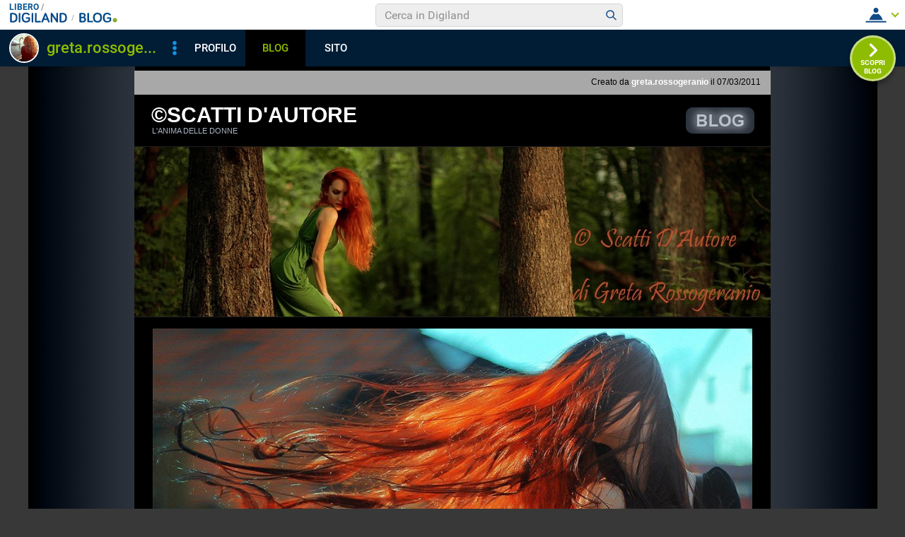

--- FILE ---
content_type: text/html; charset=iso-8859-1
request_url: https://blog.libero.it/ScattidAutore/16421749.html
body_size: 59101
content:


<!DOCTYPE HTML PUBLIC "-//W3C//DTD HTML 4.01 Transitional//EN" "http://www.w3.org/TR/html4/loose.dtd">
<html xmlns:fb="http://www.facebook.com/2008/fbml" xmlns:og="http://opengraphprotocol.org/schema/">
<head>
<title>
Carnevalesca su &copy;Scatti d'Autore</title>
<link rel="canonical" href="https://blog.libero.it/ScattidAutore/16421749.html" /><link rel="amphtml" href="https://blog.libero.it/ScattidAutore/amp/16421749.html" /><META NAME="keywords" CONTENT="stati d'animo,ritratto,momenti,donna,greta.rossogeranio,creare blog,crea blog,immagini blog,weblog,diario,news,blogger,sito personale,siti personali,pagine personali,giornali on line,post,articolo,articoli,community,publishing,tag">
<META NAME="description" CONTENT="&copy;&nbsp;Fyb... Anche tu puoi creare un blog gratis su Libero Blog.">
<META NAME="robots" CONTENT="index">
<META NAME="revisit-after" CONTENT="3 days">
<meta property="og:title" content="Carnevalesca su &copy;Scatti d'Autore" />
<meta property="og:description" content="&amp;copy;&amp;nbsp;Fyb" />
<meta property="og:image" content="https://blog.libero.it//blog/pics/area/logo_1001.jpg" />
<meta property="og:url" content="https://blog.libero.it/ScattidAutore/16421749.html" />
<meta property="og:site_name" content="ScattidAutore" />
<meta property="og:type" content="article" />
<meta property="fb:app_id" content="134364123279424" />
<meta property="fb:admins" content="634372457,679473979,100002247067263" />
<link rel="shortcut icon" href="//digistatic.libero.it/css/header_8_3_04/themes/default/img/favicon.ico" />
<link rel='stylesheet' type=text/css href='/blog/css/moblog.css'>
<link rel='stylesheet' type=text/css href='/blog/css/skin/70/dark.css'>

	<script>
		var counterConfig = {
			"pag_id": "&copy;Scatti d'Autore",
			"doc_id": "lblog_334580_16421749"
		};

	</script>
	<script type="text/javascript" src="//i4.plug.it/iplug/js/lib/iol/evnt/iol_evnt.min.js"></script>
    <script type="text/javascript" src="//i4.plug.it/community/liberoblog/js/post-counter-script.js"></script>

<!-- iubenda -->
<script type="text/javascript" src="https://i5.plug.it/cmp/iub_conf_libero.js"></script>
<script type="text/javascript" src="//cdn.iubenda.com/cs/tcf/stub-v2.js"></script>
<script type="text/javascript" src="//cdn.iubenda.com/cs/iubenda_cs.js" charset="UTF-8" async></script>
<!-- /iubenda -->
<!-- IOL/Iubenda -->
<script src='https://i5.plug.it/cmp/qciol.min.js' async="true"></script>
<!-- /IOL/Iubenda -->

<!-- css superheader footer -->
<style>
.tlbCorp{display:none;position:relative;z-index:5000000;width:100%;height:30px;min-width:320px;box-sizing:border-box;padding-left:115px;font-family:Arial, Helvetica, sans-serif;line-height:2.5;letter-spacing:0;background:#262626}.tlbCorp__lgo{position:absolute;width:93px;height:17px;left:20px;top:6px}.tlbCorp__m-menu{height:inherit;display:flex;align-items:center}.tlbCorp__t-menu{background:#262626;display:flex;flex-direction:column;width:90px;right:-74px;box-sizing:content-box}.tlbCorp__lnk{font-size:11px;text-decoration:none;font-weight:700;color:#CCC;margin-left:20px;white-space:nowrap}.tlbCorp__btn{order:2;background:none;border:0;padding:0;margin:0 0 0 20px;font-family:inherit;color:#CCC;outline:none;font-size:11px;font-weight:700;cursor:pointer;position:relative;overflow:visible}.tlbCorp__btn::before{content:"";display:block;width:0;height:0;border-top:4px solid #CCC;border-right:4px solid transparent;border-left:4px solid transparent;position:absolute;top:50%;right:-15px;transform:translate(0, -50%)}.tlbCorp__m-menu__cont{order:1;position:relative;font-size:0}.tlbCorp__lnk:hover,.tlbCorp__btn:hover{transition:color 200ms cubic-bezier(0.55, 0, 0.1, 1);color:#fff}@media only screen and (min-width: 768px){.tlbCorp{display:block}.tlbCorp__t-menu--1{display:inline;position:static}.tlbCorp__t-menu--2{display:none;position:absolute}}@media only screen and (min-width: 1024px){.tlbCorp__t-menu--2{display:inline;position:static}.tlbCorp__t-menu--3{display:none;position:absolute}}@media only screen and (min-width: 1366px){.tlbCorp__btn{display:none}.tlbCorp__t-menu--3{display:inline;position:static}}@media only screen and (min-width: 600px) and (max-width: 767px){.tlbCorp__t-menu-open ~ .tlbCorp__m-menu__cont .tlbCorp__t-menu--1{display:flex;padding-right:20px}}@media only screen and (min-width: 768px) and (max-width: 1023px){.tlbCorp__t-menu-open ~ .tlbCorp__m-menu__cont .tlbCorp__t-menu--2{display:flex;padding-right:20px}}@media only screen and (min-width: 1024px) and (max-width: 1366px){.tlbCorp__t-menu-open ~ .tlbCorp__m-menu__cont .tlbCorp__t-menu--3{display:flex;padding-right:20px}}
.footerCorp{min-width:320px;padding:10px;box-sizing:border-box;font-size:11px;line-height:1;font-family:Arial, Helvetica, sans-serif;letter-spacing:0;color:#a3a3a3;background:#191919}.footerCorp-cnt{width:100%;max-width:1000px;margin:0 auto;display:flex;flex-flow:column nowrap;align-items:center;justify-content:space-evenly}.footerCorp__lgo{width:120px;height:22px}.footerCorp__brandLnk{padding:0 0 10px;text-align:center;display:flex;flex-flow:row wrap;justify-content:center}.footerCorp__lnk{font-size:10px;text-decoration:none;font-weight:700;color:#a3a3a3;margin:8px 4px 0;cursor:pointer}.footerCorp__lnk--cstLnk{margin:0 8px}.footerCorp__lnk:hover{transition:color 200ms cubic-bezier(0.55, 0, 0.1, 1);color:#fff}.footerCorp__cstLnk{display:flex;flex-flow:column nowrap;align-items:center}.footerCorp__cstLnk-txt{margin:10px 0 0;text-align:center;line-height:1.5;font-size:inherit;color:inherit}.footerCorp__cstLnk-cnt{text-align:center;line-height:1.5}.footerCorp__cstLnk-sps{display:block}@media only screen and (min-width: 600px){.footerCorp__cstLnk-sps{display:inline;margin:0 5px}.footerCorp__cstLnk-sps::before{content:"\002D"}}@media only screen and (min-width: 1024px){.footerCorp-cnt{flex-flow:row wrap}.footerCorp__brandLnk{height:17px;padding:0;align-items:flex-end}.footerCorp__lnk{font-size:11px;color:#a3a3a3;margin:0 4px}.footerCorp__lnk--cstLnk{margin:0 3px}.footerCorp__cstLnk{flex:1 0 100%;flex-flow:row wrap;justify-content:center;row-gap:7px}.footerCorp__brandLnk+.footerCorp__cstLnk{margin-top:10px}.footerCorp__cstLnk-cnt{margin:0 10px}.footerCorp__cstLnk-txt{margin:0 10px;text-align:left;line-height:inherit}}
</style>
<!-- /css superheader footer -->

<script type='text/javascript' src='/blog/js/fx_blog.js'></script>
<script type='text/javascript' src='/blog/js/sharesocial_web09.js'></script>
<script language="javascript">


    var sharedObjArr= new Array();
var swObj_0= new socialWeb2Share("0","digg","icn_share_digit","http://digg.com/submit?phase=2&url=##LINK##&title=##TITLE##");
sharedObjArr[0]=swObj_0;
var swObj_1= new socialWeb2Share("1","Facebook","icn_share_facebook","http://www.facebook.com/sharer.php?u=");
sharedObjArr[1]=swObj_1;
var swObj_2= new socialWeb2Share("2","MySpace","icn_share_myspace","http://www.myspace.com/Modules/PostTo/Pages/?t=##TITLE##&u=##LINK##&c=&l=3");
sharedObjArr[2]=swObj_2;
var swObj_3= new socialWeb2Share("3","del.icio.us","icn_share_delicious","http://del.icio.us/post?url=##LINK##&title=##TITLE##");
sharedObjArr[3]=swObj_3;
var swObj_4= new socialWeb2Share("4","StumbleUpon","icn_share_sumbleup","http://www.stumbleupon.com/submit?url=");
sharedObjArr[4]=swObj_4;
var swObj_5= new socialWeb2Share("5","Tecnorati","icn_share_tecnorati","http://www.technorati.com/faves?add=");
sharedObjArr[5]=swObj_5;
var swObj_6= new socialWeb2Share("6","Google Bookmarks","icn_share_googleobo","http://www.google.com/bookmarks/mark?op=edit&bkmk=##LINK##&title=##TITLE##");
sharedObjArr[6]=swObj_6;
var swObj_7= new socialWeb2Share("7","Windows Live","icn_share_winlive","https://favorites.live.com/quickadd.aspx?marklet=1&mkt=ita&url=##LINK##&title=##TITLE##&top=1");
sharedObjArr[7]=swObj_7;
var swObj_8= new socialWeb2Share("8","FriendFeed","icn_share_friendfeed","http://friendfeed.com/share?url=##LINK##&title=##TITLE##");
sharedObjArr[8]=swObj_8;
var swObj_9= new socialWeb2Share("9","Yahoo Bookmarks","icn_share_yahoobo","http://bookmarks.yahoo.com/toolbar/savebm?opener=tb&u=##LINK##&t=##TITLE##");
sharedObjArr[9]=swObj_9;
var swObj_10= new socialWeb2Share("10","OKNOtizie","icn_share_oknotizie","http://oknotizie.virgilio.it/post.html.php?url=##LINK##&title=##TITLE##");
sharedObjArr[10]=swObj_10;
<!--
nav_name = navigator.userAgent.toLowerCase();
is_opera = (nav_name.indexOf("opera") != -1);
is_mac = (nav_name.indexOf("mac") != -1);
if (is_opera || is_mac)
{
    document.write('<style> .defender { overflow: hidden; } </style>');
}
-->
</script>
<!-- https://barra-spazio.libero.it/ -->
<style type="text/css">
@import url("https://barra-spazio.libero.it//x/css/barra_n04.css");
</style>
<style type="text/css">
    #maincol .titlebox  {display:none;}
#maincol .postbody  h4 a{text-decoration:none!important;}
span.segnalabuso a{
    background: url('//digistatic.libero.it//pics/ico/abuse.gif') no-repeat scroll left center;
}
</style>
<script src="https://barra-spazio.libero.it//x/js/barra_n04.js" type="text/javascript" language="Javascript"></script>


<link rel="alternate" type="application/rss+xml" title="RSS" href="https://blog.libero.it/ScattidAutore/index.rss">
<link rel="alternate" type="application/atom+xml" title="Atom 1.0" href="https://blog.libero.it/ScattidAutore/index_atom.xml">
<style>
#main .lfb_butty { width: 92px; height: 20px; }
#main a.lfb_button {
    width: 92px; height: 20px; background-image: url(//barra-spazio.libero.it/x/pics/like.png); display: block;
    font-size: 1px;
    text-decoration: none;
        display: none;
    position: absolute;
}
#main .lfb_like { background-color: #ffffff; position: absolute; top: -2px; left: 0px; border: 2px solid #c0c0c0;
width: 430px; height: 85px;
z-index: 100;
}
#main .lfb_1px { width: 1px; height: 1px; position: absolute; z-index: 1; }
/* vb 2014 */
#l_header_topbar,#l_header_fixed_topbar_placeholder{height:98px}
</style>
<script>
function eoc() {
}

</script>

<!-- BARRA VIRALE 2014 - INIZIO -->

<script language="JavaScript" type="text/javascript" src="//digistatic.libero.it//css/header_8_3_04/js/clickserver.js"></script>
<script language="Javascript" type="text/javascript" src="//digistatic.libero.it//css/header_8_3_04/js/hf.js"></script>
<script language="Javascript" type="text/javascript">
<!--
        Libero.Stash.HF = { version: '8.3.04', cksrv: { a: 'HF8.3.04', b: 'blog' } };
//-->
</script>
<!--[if IE]>
    <style>
    #lh_header_top #lh_other, #lh_header_top #lh_options {
        top: 23px;
    }
    #lh_header_top #lh_nicknames {
        top: 22px;
    }
    #lh_header_top #lh_area04 a.lh_nicknames_arrow {
        /*height: 16px;*/
    }
    #lh_header #lh_area03 .lh_pos {
        padding-top: 4px;
    }
    #lh_header #lh_area03 table td input {
        margin-top: -1px !important;
        margin-top: -2px;
    }
    #lh_header #lh_close_me {
        margin-top: 0;
    }
    #lh_header.lite, #lh_header.liquid, #lh_header.liquid800, #lf_footer.lite, #lf_footer.liquid {
        width: expression(document.body.clientWidth < 800 ? '760px': 'auto' );
    }
    #lh_header #lh_area02.lite {
        width: expression(document.body.clientWidth < 1024 ? '636px': 'auto' );
    }
    #l_maincont {
        width: expression(document.body.clientWidth < 800 ? '760px': 'auto' );
    }
    #lh_header_top.lh_liquid {
        width: expression(document.body.clientWidth < 800 ? '760px': 'auto' );
    }
    #lh_header_top {
        height: 33px;
    }
    #lh_header_top #lh_area05 a.lh_on, #lh_header_top #lh_area04 a.lh_on {
        height: 22px;
    }
    #lh_header_top #lh_area04 a.lh_options {
        margin-left: -5px;
    }
    #lh_header_top {
        margin-top: 0px;
    }
    </style>
<![endif]-->
<!--[if lte IE 7]>
    <style>
    #lh_header_top #HF_login_l, #lh_header_top #HF_login_r {
        float: none;
    }
    #lh_header_top {
        left: 0px;
    }

    #l_header_topbar #l_header_topbar_popup_altro, #l_header_topbar #l_header_topbar_popup_opzioni {
        margin-top: 33px;
    }
    #l_header_topbar #l_header_topbar_popup_nicknames {
        margin-top: 25px;
    }

    </style>
<![endif]-->
<style>
    #lh_header #lh_area02a{
        position:relative;
        overflow: visible;
        height: 30px;
    }

    #lh_header #lh_area02b{
        z-index: -1;
    }
    #lh_header #lh_area02a .lh_pos {
        position: absolute;
        margin-bottom: 0;
    }

    #lh_header #lh_area02a .lh_on {
    }
    #lh_header .lh_finput_area input {
        height: 27px;
        padding-top: 0;
        padding-bottom: 0;
        line-height: 27px !important;
        font-size: 15px !important;
    }
    #lh_altro{
        position: relative !important;
    }
    #lh_header_top .lh_popup {
    }
    #lf_footer .lf_finput_area input {
        font-size: 12px !important;
        line-height: 25px !important;
        vertical-align: middle;
        padding: 0 !important;
        margin: 0 !important;
    }

</style>
<!--[if IE]>
    <style>

    #lh_header_top #lh_area05 a.lh_altro, #lh_header_top #lh_area04 a.lh_opzioni {
        margin-top: 0px;
        padding-top: 0px;
    }
    #lh_header_top #lh_area05 a.lh_altro {
        background-position: -67px -10px;
    }
    #lh_header_top #lh_area05 a.lh_altro_selected {
        background-position: -67px -36px;
    }
    #lh_header_top #lh_area04 a.lh_opzioni {
        background-position: -56px -10px;
    }
    #lh_header_top #lh_area04 a.lh_nicknames_arrow_selected, #lh_header_top #lh_area05 a.lh_altro_selected, #lh_header_top #lh_area04 a.lh_opzioni_selected {
        height: 23px;
    }
    #lh_header_top #lh_nicknames {
        left: -195px;
    }
    #lh_header_top #lh_other, #lh_header_top #lh_options {
        top: 22px;
    }
    #lh_header_top #lh_nicknames {
        top: 22px;
    }

    #lh_header .lh_finput_area .lh_pos {
        padding-top: 4px;
    }
    #lf_footer .lf_finput_area {
        height: 27px;
        max-height: 27px;
        overflow: hidden;
    }
    </style>
<![endif]-->

<!--[if IE]>
    <style>
    #l_header_topbar #l_header_topbar_popup_altro, #l_header_topbar #l_header_topbar_popup_opzioni {
        margin-top: 35px;
    }
    #l_header_topbar #l_header_topbar_popup_nicknames {
        margin-top: 28px;
    }
    #l_header_topbar #l_header_topbar_left #l_header_topbar_popup_altro a,
    #l_header_topbar #l_header_topbar_right #l_header_topbar_popup_opzioni a,
    #l_header_topbar #l_header_topbar_right #l_header_topbar_popup_nicknames a {
        padding: 0px 0px 0px 4px;
    }
    #l_header_topbar #l_header_topbar_right #l_header_topbar_nicknames_lk {
        display: inline-block;
    }
    #l_header_topbar #l_header_topbar_right #l_header_topbar_filter_family {
        line-height: 14px;
    }
    #l_header_topbar li {
        margin-top: 12px;
        line-height: 14px;
    }
    #l_header_topbar #l_header_topbar_right a.plus_selected {
        border-left: 1px solid #ffffff;
        color: #000000;
        margin-bottom: 0px;
        padding: 0px 17px 0px 8px;
        display: inline-block;
        background-position-y: -286px;
    }
    </style>
<![endif]-->

<!-- BARRA VIRALE 2014 - FINE -->

    <!-- ADV 2014 - START -->
<style>
.ad_wallpaper, .ad_728x90bottom, .ad_mputop, .ad_300x250bottom, .ad_720x400{margin:0 auto}
.ad_wallpaper, .ad_728x90bottom{width:970px;height:90px}
.ad_mputop, .ad_300x250bottom{width:300px}
.ad_720x400{width:336px}
.ad_160x600top{width:160px}
.ad_728x90bottom{width:728px;margin-top:8px}
.ad_mputop{margin-bottom:8px}
.ad_728x90bottom, #l_maincont, #lh_header, #lf_footer {position:relative}
</style>


<link rel="preconnect" href="https://tags.crwdcntrl.net">         
<link rel="preconnect" href="https://bcp.crwdcntrl.net">         
<link rel="dns-prefetch" href="https://tags.crwdcntrl.net">         
<link rel="dns-prefetch" href="https://bcp.crwdcntrl.net">
<script type='text/javascript' src='https://www.iolam.it/js/iam2.0.js?ns=libero/web/community/blog/oldusers/1.1' async></script>




    <!-- ADV 2014 - END -->


<!-- inizio  barra virale 2020 -->
	<script language="javascript" type="text/javascript" src="//i1.plug.it/iplug/js/lib/std/jquery/jquery-1.4.2.min.js"></script>
	<script language="javascript" type="text/javascript" src="https://digiland.libero.it/community/viralbar/js/script-beauty.js"></script>
	<link rel='stylesheet' href='https://digiland.libero.it/community/viralbar/css/plugin.css?ver=4.5.3' type='text/css' media='all' />
	<script>
		var iolNickname = "greta.rossogeranio";
		var blogType = 'legacy';  
		var urlSegnalaAbuso = "https://blog.libero.it/segnalazioni.php?id=ScattidAutore";
	</script>
	<script type='text/javascript' src='https://digiland.libero.it/community/viralbar/js/plugin.js?ver=4.5.3'></script>
<!-- fine  barra virale 2020 -->





</head>

<body onLoad="" bgcolor="#ffffff" leftmargin="6" topmargin="6" marginwidth="6" marginheight="6" onunload="unlo();">

<div style="height:100px; width:100%; display:block">&nbsp;</div><div align="center">
 
<!-- INIZIO DIV IAM -->
<div id="ad72890top" class="ad_bottom ad_banner970">	
</div>
<!-- FINE DIV IAM -->
</div>
<style>
body{background-color: #383838 !important;}#xmain{background-color: #000000 !important;}#main h1 a,#main h1 a:hover {color: #ffffff !important ;}#defheader h2{color: #AAB5C4 !important ;}#main h4,#main h4 a,.postbody h4,#main h4 a:hover{color: #ffffff !important ;}#main, #main td,.postbody p,.bodybox,.bodybox p{color: #a8a8a8 !important ;}#main h3{color: #ffffff !important ;}#topstripe, #botstripe{background-color: #a8a8a8 !important;}#topstripe, #botstripe,#topstripe a, #botstripe a {color: #000000 !important ;}#main a,#main a:hover{color: #ffffff !important ;}#main .separator{color: #3f3f3f !important ;}#main .separator{border-color: #3f3f3f !important;}#xmain, #main, #main td, p {font-family:Arial !important;font-size:12px!important;}#rlogo{background-image: url(getmedia.php?Gre.jad%60m-kpg~eaUad%7CaatsCz%2715-%3B%05kmcnmgjgx%7B%27ek%2Fne%7Col-%3F3);background-repeat:no-repeat; background-position:top left;;}/*#rlogo { background-image: url(/blog/pics/area/logo_1001.jpg); }*/
 
</style>

<div align="center">
	<div id="xmain">
		<div id="main">
			<div id="defheader">
				<div id="topstripe">
					<div class="blogdata">
						Creato da <A HREF="https://digiland.libero.it//profilo.phtml?nick=greta.rossogeranio">greta.rossogeranio</A> il 07/03/2011					</div>
				</div>
							<div id="xblogo"><a href="https://blog.libero.it/" id="blogo">&nbsp;</a></div>
							<h1><a href="view.php?reset=1&id=ScattidAutore">&copy;Scatti d'Autore</a></h1>
							<h2>L'Anima delle Donne</h2>

				<div id="rlogo">
					<a href="view.php?reset=1&id=ScattidAutore" id="rlogoh">&nbsp;</a>
					&nbsp;
				</div>
			</div>
			
			
			
			
	<div id="header">
		
<!-- personalizzato (subid = "7") -->
<div class="notitle">
<div class="boxspacer">
	<div class="box" >
				<div class="bodybox">
			<div class="defender">
<div class="commonboxpersonalizzato"><div class="pnegative"><p><img src="http://35photo.ru/photos_main/102/511434.jpg" alt="" width="900" height="500" /></p>
<p style="text-align: center;">&nbsp;&copy; &#1052;&#1077;&#1088;&#1082;&#1091;&#1083;&#1086;&#1074; &#1040;&#1085;&#1090;&#1086;&#1085;</p>
<p style="text-align: center;"><img src="http://35photo.ru/photos_main/122/613008.jpg" alt="" width="900" height="600" /></p>
<p style="text-align: center;">&nbsp;&copy;&nbsp;<span>&#1050;&#1072;&#1073;&#1072;&#1095;&#1105;&#1074;&#1072; &#1070;&#1083;&#1105;&#1082;</span></p>
<p style="text-align: center;"><img src="http://35photo.ru/photos_main/413/2069852.jpg" alt="" width="900" height="577" /></p>
<p style="text-align: center;">&copy; Iryna Dzhul</p>
<p style="text-align: center;"><img src="https://c1.35photo.pro/photos_series/2244/2244009.jpg" alt="" width="800" height="534" /></p>
<p style="text-align: center;">&copy;&nbsp;<span>Evgeniy Voytik</span><span>&nbsp;</span></p>
<p style="text-align: center;"><img src="http://35photo.ru/photos_series/753/753369.jpg" alt="" width="900" height="599" /></p>
<p style="text-align: center;">&nbsp;&copy; Babintseva Maria</p>
<p style="text-align: center;"><img src="https://m1.35photo.pro/photos_main/104/520206.jpg" alt="" width="900" height="600" /></p>
<p style="text-align: center;"><span>&copy;</span><span class="ske03">&nbsp;Litovkin Sergey</span></p></div></div></font></font></font></font>				<div class="hack">&nbsp;</div>
			</div>
		</div>
	</div>	
</div>
</div>

<!-- /personalizzato -->
	</div> 	
	<div id="midbody">
		<div id="maincol">
			<div class="boxspacer">
				<div class="box">
					<div class="titlebox">
						<h3>&nbsp;</h3>
					</div>
					<div class="bodybox">
					
<!-- view_ok.box start -->
<div class="defender">
								<!-- post -->
								<table width="100%" border="0" cellspacing="0" cellpadding="0"><tr><td align="left"><span class="prevnextpostlink"><a href="16421290.html"><span class="prevnextpostspan">&laquo;</span> Hippie</a></span></td><td align="right"><span class="prevnextpostlink"><a href="16422019.html">Vendemmia <span class="prevnextpostspan">&raquo;</span></a></span></td></tr></table><div class="hack" style="margin-bottom:4px;"> </div>								<div style="width: 100%"><table width="100%" cellspacing="0" cellpadding="0" border="0"><tr><td>
								<div class="postbody"><h4>Carnevalesca</h4></div>
								<div class="postdata postdatatop" style="margin-bottom:1px;">
								Post n&deg;6320 pubblicato il <strong>11 Settembre 2022 </strong> da <a href="https://digiland.libero.it/profilo.phtml?nick=greta.rossogeranio">greta.rossogeranio</a><div class="hack">&nbsp;</div><div>Tag: <a href="http://arianna.libero.it/blog/searchtaglibero/donna?qry=donna" target="_blank" title="Cerca donna su Libero ricerca Blog">donna</a>, <a href="http://arianna.libero.it/blog/searchtaglibero/momenti?qry=momenti" target="_blank" title="Cerca momenti su Libero ricerca Blog">momenti</a>, <a href="http://arianna.libero.it/blog/searchtaglibero/ritratto?qry=ritratto" target="_blank" title="Cerca ritratto su Libero ricerca Blog">ritratto</a>, <a href="http://arianna.libero.it/blog/searchtaglibero/stati%20d%27animo?qry=stati+d%27animo" target="_blank" title="Cerca stati d'animo su Libero ricerca Blog">stati d'animo</a></div>								</div>
								
								
								<div class="postbody">
																		<div class="fblike fbliketextbefore fblikenofaces"> <fb:like  href="https://blog.libero.it/ScattidAutore/16421749.html"  layout="standard" width="450" height="35" colorscheme="dark" show_faces=false></fb:like></div><p><img src="https://35photo.pro/photos_main/1599/7997687.jpg" alt="" width="600" height="900" /></p><p>&copy;<span class="ske03">&nbsp;Fyb</span></p>									<div class="hack">&nbsp;</div>
								</div>
								
								</noscript></script></td></tr></table></div>
								

								<div class="postdata postdatabottom" style="margin-top:6px;">
									<div style="float: right" class="postdatalabs">
									 <div class="fblikebottomspacer"><A HREF="commenti.php?msgid=16421749&id=334580#trackback">Trackback:</a> 0 - <a href="newcom.php?mlid=334580&msgid=16421749&mpadid=0#nuovo_commento">Scrivi Commento</a> - <a href="commenti.php?msgid=16421749&id=334580#comments">Commenti:</a> 0</div>									</div>
									
									<div class="hack" style="height:4px;font-size:0px;">&nbsp;</div>
									<div class="postdatalabs">
									
									<a id="clicksegnala_0"  onclick="socialWebMakeDiv('clicksegnala_0','https://blog.libero.it/ScattidAutore/16421749.html','friend.php?url=https://blog.libero.it/ScattidAutore/16421749.html','Carnevalesca')" href="javascript:void(0);" title="Condividi e segnala ">
									<img src="/blog/pics/socialwebicons/ico_condividi.gif" width="16" height="16" border="0" align="absmiddle" class="socialwebIconShare"  alt="Condividi e segnala " />Condividi e segnala </a> - 
									<a href="https://blog.libero.it/ScattidAutore/16421749.html">permalink</a>


																											<span class="segnalabuso"> - <A href="https://blog.libero.it/segnalazioni.php?id=ScattidAutore&msg=16421749&msgNum=6320" target="segnabusi" onclick="window.open('about:blank','segnabusi','width=480,height=620,toolbar=no,location=no,status=yes,menubar=no'); return(ckSrv(this,'DGL','blog','abuso_post',null));">Segnala abuso</a></span>									</div>
								</div>
								<div class="hack">&nbsp;</div>
								<div class="separator">&nbsp;<hr /></div>
								<!-- /post -->

							<a href="view.php" class="permalink_tutti">Vai alla Home Page del blog</a>


							</div>

							<!-- view_ok.box end -->					</div>
				</div>
			</div>
		</div>
		<div id="rightcol">
			
<!-- personalizzato (subid = "6") -->
<div class="notitle">
<div class="boxspacer">
	<div class="box" >
				<div class="bodybox">
			<div class="defender">
<div class="commonboxpersonalizzato"><div class="pnegative"><p align="center"><strong>IL MIO BLOG</strong></p>
<p class="MsoNormal" style="MARGIN: 0cm 0cm 0pt" align="center"><span style="mso-ansi-language: EN-GB" lang="EN-GB"><span style="font-family: 'Times New Roman'; color: #990099; font-size: small;"><strong><span style="color: #ffffff;"><span style="font-family: verdana, arial, helvetica, sans-serif; color: #ffffff;">"LUMEGGI IN ORO LUCE E OMBRA"</span><br /></span><br /></strong></span></span></p>
<p class="MsoNormal" style="MARGIN: 0cm 0cm 0pt" align="center">&nbsp;</p>
<p class="MsoNormal" style="MARGIN: 0cm 0cm 0pt" align="center"><span class="ske06"><a href="http://rossogeranio.iobloggo.com/" target="_blank"><img src="http://digilander.libero.it/Rossogeranio/sognob.jpg" alt="" width="130" /></a></span></p></div></div></font></font></font></font>				<div class="hack">&nbsp;</div>
			</div>
		</div>
	</div>	
</div>
</div>

<!-- /personalizzato -->

<!-- personalizzato (subid = "1") -->
<div class="notitle">
<div class="boxspacer">
	<div class="box" >
				<div class="bodybox">
			<div class="defender">
<div class="commonboxpersonalizzato"><div class="pnegative"><p>&nbsp;</p>
<div>
<p style="text-align: center;"><span class="ske02"><strong><strong>&copy; Scatti d'Autore</strong></strong></span></p>
<p style="text-align: center;"><span class="ske02">Fotografie d'Autore; vietata la riproduzione senza citarne l'Artista.<br />Grazie,&nbsp;RG.</span></p>
<p style="text-align: center;"><span class="ske02"><br /><span id="result_box" lang="ru"><span class="hps">&#1040;&#1074;&#1090;&#1086;&#1088;</span> <span class="hps">&#1089; &#1087;&#1088;&#1086;&#1092;&#1077;&#1089;&#1089;&#1080;&#1086;&#1085;&#1072;&#1083;&#1100;&#1085;&#1099;&#1084;</span> <span class="hps">&#1072;&#1074;&#1090;&#1086;&#1088;&#1089;&#1082;&#1080;&#1093;</span> <span class="hps">&#1092;&#1086;&#1090;&#1086;&#1075;&#1088;&#1072;&#1092;&#1080;&#1081;;</span> <span class="hps">&#1079;&#1072;&#1087;&#1088;&#1077;&#1097;&#1072;&#1077;&#1090;&#1089;&#1103; &#1087;&#1091;&#1073;&#1083;&#1080;&#1082;&#1086;&#1074;&#1072;&#1090;&#1100;</span> <span class="hps">&#1073;&#1077;&#1079; &#1091;&#1087;&#1086;&#1084;&#1080;&#1085;&#1072;&#1085;&#1080;&#1103;</span> <span class="hps">&#1093;&#1091;&#1076;&#1086;&#1078;&#1085;&#1080;&#1082;&#1072;.</span></span><span id="result_box" lang="ru"><br /><span class="hps">&#1057;&#1087;&#1072;&#1089;&#1080;&#1073;&#1086;,</span> <span class="hps">RG.</span></span></span></p>
</div>
<p><object width="1" height="1"><param name="movie" value="http://video.libero.it/static/swf/eltvplayer.swf?id=d3ca41e01a1d355a10597e6a8f0a092e.flv&amp;ap=2" /><embed src="http://video.libero.it/static/swf/eltvplayer.swf?id=d3ca41e01a1d355a10597e6a8f0a092e.flv&amp;ap=2" width="1" height="1" type="application/x-shockwave-flash"></embed></object></p>
<p style="text-align: center;"><img style="border-width: 0;" src="http://i.creativecommons.org/l/by-nc-sa/3.0/88x31.png" alt="Licenza Creative Commons" /></p>
<p style="text-align: center;"><br />Scatti d'Autore&nbsp;by&nbsp;<a rel="cc:attributionURL" href="http://blog.libero.it/ScattidAutore/" target="_blank">L'Anima delle Donne</a>&nbsp;is licensed under a&nbsp;<a rel="license" href="http://creativecommons.org/licenses/by-nc-sa/3.0/" target="_blank">Creative Commons&nbsp;</a></p>
<p style="text-align: center;"><strong><strong>&copy; Scatti d'Autore</strong><br /></strong></p>
<p style="text-align: center;">&copy; 2011 Tutti i diritti riservati.</p></div></div></font></font></font></font>				<div class="hack">&nbsp;</div>
			</div>
		</div>
	</div>	
</div>
</div>

<!-- /personalizzato -->
<div class="boxspacer">
	<div class="box" >
		<div class="titlebox"><h3>MENU</h3></div>		<div class="bodybox">
			<div class="defender">
<div class="commonboxmenu">
- <a href="https://blog.libero.it/ScattidAutore/view.php?reset=1">Home di questo Blog</a><br />

- <a href="javascript:window.external.AddFavorite('https://blog.libero.it/ScattidAutore','Blog - &copy;Scatti d\'Autore')">Aggiungi ai preferiti</a><br>
</div>
				<div class="hack">&nbsp;</div>
			</div>
		</div>
	</div>	
</div>
<div class="boxspacer">
	<div class="box" >
		<div class="titlebox"><h3>AREA PERSONALE</h3></div>		<div class="bodybox">
			<div class="defender">
<div class="commonboxlogin">- <a href="https://login.libero.it/?service_id=blog&ret_url=http%3A%2F%2Fblog.libero.it%2FScattidAutore%2F16421749.html&nicklgn=1">Login</a>
</div>				<div class="hack">&nbsp;</div>
			</div>
		</div>
	</div>	
</div>
<div class="nobox">
<div class="boxspacer">
	<div class="box" >
				<div class="bodybox">
			<div class="defender">
<div class="commonboxfeeds">
	<div align="center">
		<div class="commonboxfeedsalign">
			<a href="index.rss"><img alt="RSS (Really simple syndication)" src="/blog/pics/skin/rss2.gif" border="0"></a>
			<a href="index_atom.xml"><img alt="Feed Atom" src="/blog/pics/skin/atom1.gif" border="0"></a>
		</div>
	</div>
</div>
				<div class="hack">&nbsp;</div>
			</div>
		</div>
	</div>	
</div>
</div>
<div class="boxspacer">
	<div class="box" >
		<div class="titlebox"><h3>ULTIME VISITE AL BLOG</h3></div>		<div class="bodybox">
			<div class="defender">
<a href="https://spazio.libero.it/greta.rossogeranio/" title="greta.rossogeranio"><img src="//digimedia.libero.it/greta.rossogeranio/small" alt="greta.rossogeranio" width="25" height="29" border="0" style="margin: 4px 4px 4px x4px; border: 1px solid #aaaaaa;"></a><a href="https://spazio.libero.it/Amante_alla_pari/" title="Amante_alla_pari"><img src="//digimedia.libero.it/Amante_alla_pari/small" alt="Amante_alla_pari" width="25" height="29" border="0" style="margin: 4px 4px 4px x4px; border: 1px solid #aaaaaa;"></a><a href="https://spazio.libero.it/Arianna1921/" title="Arianna1921"><img src="//digimedia.libero.it/Arianna1921/small" alt="Arianna1921" width="25" height="29" border="0" style="margin: 4px 4px 4px x4px; border: 1px solid #aaaaaa;"></a><a href="https://spazio.libero.it/xilon0/" title="xilon0"><img src="//digimedia.libero.it/xilon0/small" alt="xilon0" width="25" height="29" border="0" style="margin: 4px 4px 4px x4px; border: 1px solid #aaaaaa;"></a><a href="https://spazio.libero.it/lcacrema/" title="lcacrema"><img src="//digimedia.libero.it/lcacrema/small" alt="lcacrema" width="25" height="29" border="0" style="margin: 4px 4px 4px x4px; border: 1px solid #aaaaaa;"></a><a href="https://spazio.libero.it/williamCars1/" title="williamCars1"><img src="//digimedia.libero.it/williamCars1/small" alt="williamCars1" width="25" height="29" border="0" style="margin: 4px 4px 4px x4px; border: 1px solid #aaaaaa;"></a><a href="https://spazio.libero.it/cassetta2/" title="cassetta2"><img src="//digimedia.libero.it/cassetta2/small" alt="cassetta2" width="25" height="29" border="0" style="margin: 4px 4px 4px x4px; border: 1px solid #aaaaaa;"></a><a href="https://spazio.libero.it/LiledeLumiL/" title="LiledeLumiL"><img src="//digimedia.libero.it/LiledeLumiL/small" alt="LiledeLumiL" width="25" height="29" border="0" style="margin: 4px 4px 4px x4px; border: 1px solid #aaaaaa;"></a><a href="https://spazio.libero.it/vento.tra.i.blog/" title="vento.tra.i.blog"><img src="//digimedia.libero.it/vento.tra.i.blog/small" alt="vento.tra.i.blog" width="25" height="29" border="0" style="margin: 4px 4px 4px x4px; border: 1px solid #aaaaaa;"></a><a href="https://spazio.libero.it/InevitableMoi/" title="InevitableMoi"><img src="//digimedia.libero.it/InevitableMoi/small" alt="InevitableMoi" width="25" height="29" border="0" style="margin: 4px 4px 4px x4px; border: 1px solid #aaaaaa;"></a><a href="https://spazio.libero.it/doppiotaglio0/" title="doppiotaglio0"><img src="//digimedia.libero.it/doppiotaglio0/small" alt="doppiotaglio0" width="25" height="29" border="0" style="margin: 4px 4px 4px x4px; border: 1px solid #aaaaaa;"></a><a href="https://spazio.libero.it/maturosicuro/" title="maturosicuro"><img src="//digimedia.libero.it/maturosicuro/small" alt="maturosicuro" width="25" height="29" border="0" style="margin: 4px 4px 4px x4px; border: 1px solid #aaaaaa;"></a><a href="https://spazio.libero.it/sparusola/" title="sparusola"><img src="//digimedia.libero.it/sparusola/small" alt="sparusola" width="25" height="29" border="0" style="margin: 4px 4px 4px x4px; border: 1px solid #aaaaaa;"></a><a href="https://spazio.libero.it/missely_2010/" title="missely_2010"><img src="//digimedia.libero.it/missely_2010/small" alt="missely_2010" width="25" height="29" border="0" style="margin: 4px 4px 4px x4px; border: 1px solid #aaaaaa;"></a><a href="https://spazio.libero.it/checifaccioqui2025/" title="checifaccioqui2025"><img src="//digimedia.libero.it/checifaccioqui2025/small" alt="checifaccioqui2025" width="25" height="29" border="0" style="margin: 4px 4px 4px x4px; border: 1px solid #aaaaaa;"></a>				<div class="hack">&nbsp;</div>
			</div>
		</div>
	</div>	
</div>
<div class="nobox">
<div class="boxspacer">
	<div class="box" >
				<div class="bodybox">
			<div class="defender">
<div class="commonboxcounter">
<div align="center">
<div class="commonboxcounteralign">
<img src="counter.php?blog_name=ScattidAutore" width="134" height="45" /></div>
</div>
</div>
				<div class="hack">&nbsp;</div>
			</div>
		</div>
	</div>	
</div>
</div>
<div class="boxspacer">
	<div class="box" >
		<div class="titlebox"><h3>ULTIMI COMMENTI</h3></div>		<div class="bodybox">
			<div class="defender">
<div class="commonboxultimicommenti">	 <a href="commenti.php?msgid=16791196#commento_53447374">
	 Bellissimo blog, con immagini stupende, andrebbero...</a><br />
	 <span class="small">
	 Inviato da: <a href="https://spazio.libero.it/anima_on_line/"  title="Visualizza profilo" class="alt">anima_on_line</a><br />
	 il 14/01/2025 alle 18:35<br />
	 </span>
	 <div class="separator">&nbsp;</div>
	 <a href="commenti.php?msgid=16759267#commento_53322214">
	 delicatezza disarmante</a><br />
	 <span class="small">
	 Inviato da: <a href="https://spazio.libero.it/tipochi/"  title="Visualizza profilo" class="alt">tipochi</a><br />
	 il 06/05/2024 alle 07:31<br />
	 </span>
	 <div class="separator">&nbsp;</div>
	 <a href="commenti.php?msgid=16730596#commento_53258662">
	 Vieni avanti, 2024</a><br />
	 <span class="small">
	 Inviato da: <a href="https://spazio.libero.it/cassetta2/"  title="Visualizza profilo" class="alt">cassetta2</a><br />
	 il 31/12/2023 alle 17:41<br />
	 </span>
	 <div class="separator">&nbsp;</div>
	 <a href="commenti.php?msgid=16726849#commento_53248912">
	 pensa quando scopre che babbo natale è vestito di rosso</a><br />
	 <span class="small">
	 Inviato da: <a href="https://spazio.libero.it/cassetta2/"  title="Visualizza profilo" class="alt">cassetta2</a><br />
	 il 11/12/2023 alle 08:12<br />
	 </span>
	 <div class="separator">&nbsp;</div>
	 <a href="commenti.php?msgid=16718029#commento_53229451">
	 Bel vestito bianco, e pure il contesto.. il campo di...</a><br />
	 <span class="small">
	 Inviato da: <a href="https://spazio.libero.it/Arianna1921/"  title="Visualizza profilo" class="alt">Arianna1921</a><br />
	 il 02/11/2023 alle 08:02<br />
	 </span>
	 <div class="separator">&nbsp;</div>
<div align="center"><a href="ultimi_commenti.php" title="Tutti i commenti..." class="small">Tutti i commenti...</a></div>
</div>				<div class="hack">&nbsp;</div>
			</div>
		</div>
	</div>	
</div>
<div class="boxspacer">
	<div class="box" >
		<div class="titlebox"><h3>ARCHIVIO MESSAGGI</h3></div>		<div class="bodybox">
			<div class="defender">
<div class="commonboxcalendar">
<div class="firstseparator"><div class="separator">&nbsp;<hr /></div></div>
<table width="100%" border="0" cellspacing="0" cellpadding="0">
<tr>
	<td align="left">&nbsp;<A HREF="view.php?id=ScattidAutore&gg=0&mm=2512">&lt;&lt;</a></td>
	<td align="center">Gennaio 2026</td>
	<td align="right"><A HREF="view.php?id=ScattidAutore&gg=0&mm=2602">&gt;&gt;</a>&nbsp;</td>
</tr>
</table>
<div class="separator">&nbsp;<hr /></div>
<table width="100%" border="0" cellspacing="0" cellpadding="0">
<tr>
	<td align="center">Lu</td><td align="center">Ma</td><td align="center">Me</td><td align="center">Gi</td><td align="center">Ve</td><td align="center">Sa</td><td align="center">Do</td>
</tr>
<tr>
	<td colspan="7"><div class="separator">&nbsp;<hr /></div></td>
</tr>
<tr><td align="center">
&nbsp;</TD>
<td align="center">
&nbsp;</TD>
<td align="center">
&nbsp;</TD>
<td align="center">
<A HREF="view.php?id=ScattidAutore&mm=0&gg=260101" class="calendarhilite">1</a></TD>
<td align="center">
<A HREF="view.php?id=ScattidAutore&mm=0&gg=260102" class="calendarhilite">2</a></TD>
<td align="center">
<A HREF="view.php?id=ScattidAutore&mm=0&gg=260103" class="calendarhilite">3</a></TD>
<td align="center">
<A HREF="view.php?id=ScattidAutore&mm=0&gg=260104" class="calendarhilite">4</a></TD>
<tr><td align="center">
<A HREF="view.php?id=ScattidAutore&mm=0&gg=260105" class="calendarhilite">5</a></TD>
<td align="center">
<A HREF="view.php?id=ScattidAutore&mm=0&gg=260106" class="calendarhilite">6</a></TD>
<td align="center">
<A HREF="view.php?id=ScattidAutore&mm=0&gg=260107" class="calendarhilite">7</a></TD>
<td align="center">
<A HREF="view.php?id=ScattidAutore&mm=0&gg=260108" class="calendarhilite">8</a></TD>
<td align="center">
<A HREF="view.php?id=ScattidAutore&mm=0&gg=260109" class="calendarhilite">9</a></TD>
<td align="center">
<A HREF="view.php?id=ScattidAutore&mm=0&gg=260110" class="calendarhilite">10</a></TD>
<td align="center">
<A HREF="view.php?id=ScattidAutore&mm=0&gg=260111" class="calendarhilite">11</a></TD>
<tr><td align="center">
<A HREF="view.php?id=ScattidAutore&mm=0&gg=260112" class="calendarhilite">12</a></TD>
<td align="center">
<A HREF="view.php?id=ScattidAutore&mm=0&gg=260113" class="calendarhilite">13</a></TD>
<td align="center">
<A HREF="view.php?id=ScattidAutore&mm=0&gg=260114" class="calendarhilite">14</a></TD>
<td align="center">
<A HREF="view.php?id=ScattidAutore&mm=0&gg=260115" class="calendarhilite">15</a></TD>
<td align="center">
<A HREF="view.php?id=ScattidAutore&mm=0&gg=260116" class="calendarhilite">16</a></TD>
<td align="center">
<A HREF="view.php?id=ScattidAutore&mm=0&gg=260117" class="calendarhilite">17</a></TD>
<td align="center">
<A HREF="view.php?id=ScattidAutore&mm=0&gg=260118" class="calendarhilite">18</a></TD>
<tr><td align="center">
<A HREF="view.php?id=ScattidAutore&mm=0&gg=260119" class="calendarhilite">19</a></TD>
<td align="center">
<A HREF="view.php?id=ScattidAutore&mm=0&gg=260120" class="calendarhilite">20</a></TD>
<td align="center">
21</a></TD>
<td align="center">
22</a></TD>
<td align="center">
23</a></TD>
<td align="center">
24</a></TD>
<td align="center">
25</a></TD>
<tr><td align="center">
26</a></TD>
<td align="center">
27</a></TD>
<td align="center">
28</a></TD>
<td align="center">
29</a></TD>
<td align="center">
30</a></TD>
<td align="center">
31</a></TD>
<td align="center">
&nbsp;</TD>
</table>
<div class="separator">&nbsp;<hr /></div>
<div align="center">
<A class="small" HREF="view_tn.php?id=ScattidAutore&gg=0&mm=0">Guarda le immagini del Mese</a>
</div>
</div>
				<div class="hack">&nbsp;</div>
			</div>
		</div>
	</div>	
</div>
<div class="boxspacer">
	<div class="box" >
		<div class="titlebox"><h3>PREFERITI</h3></div>		<div class="bodybox">
			<div class="defender">
<div class="commonboxboxpers"></div>				<div class="hack">&nbsp;</div>
			</div>
		</div>
	</div>	
</div>
<div class="boxspacer">
	<div class="box" >
		<div class="titlebox"><h3>TAG CLOUD</h3></div>		<div class="bodybox">
			<div class="defender">
<div class="commonboxtagcloud">

<span style='font-size: 81.754385964912%; line-height: normal;'><a href="http://arianna.libero.it/blog/searchtaglibero/amore?qry=amore" title="amore">amore</a></span>, <span style='font-size: 80%; line-height: normal;'><a href="http://arianna.libero.it/blog/searchtaglibero/animali?qry=animali" title="animali">animali</a></span>, <span style='font-size: 94.868421052632%; line-height: normal;'><a href="http://arianna.libero.it/blog/searchtaglibero/arte?qry=arte" title="arte">arte</a></span>, <span style='font-size: 81.228070175439%; line-height: normal;'><a href="http://arianna.libero.it/blog/searchtaglibero/bellezza?qry=bellezza" title="bellezza">bellezza</a></span>, <span style='font-size: 82.894736842105%; line-height: normal;'><a href="http://arianna.libero.it/blog/searchtaglibero/bianco%20e%20nero?qry=bianco+e+nero" title="bianco e nero">bianco e nero</a></span>, <span style='font-size: 80.131578947368%; line-height: normal;'><a href="http://arianna.libero.it/blog/searchtaglibero/colori?qry=colori" title="colori">colori</a></span>, <span style='font-size: 180%; line-height: normal;'><a href="http://arianna.libero.it/blog/searchtaglibero/donna?qry=donna" title="donna">donna</a></span>, <span style='font-size: 89.605263157895%; line-height: normal;'><a href="http://arianna.libero.it/blog/searchtaglibero/elementi?qry=elementi" title="elementi">elementi</a></span>, <span style='font-size: 86.447368421053%; line-height: normal;'><a href="http://arianna.libero.it/blog/searchtaglibero/fotografia?qry=fotografia" title="fotografia">fotografia</a></span>, <span style='font-size: 80.394736842105%; line-height: normal;'><a href="http://arianna.libero.it/blog/searchtaglibero/glamour?qry=glamour" title="glamour">glamour</a></span>, <span style='font-size: 80.394736842105%; line-height: normal;'><a href="http://arianna.libero.it/blog/searchtaglibero/mare?qry=mare" title="mare">mare</a></span>, <span style='font-size: 80.131578947368%; line-height: normal;'><a href="http://arianna.libero.it/blog/searchtaglibero/momenti?qry=momenti" title="momenti">momenti</a></span>, <span style='font-size: 93.552631578947%; line-height: normal;'><a href="http://arianna.libero.it/blog/searchtaglibero/natura?qry=natura" title="natura">natura</a></span>, <span style='font-size: 80.087719298246%; line-height: normal;'><a href="http://arianna.libero.it/blog/searchtaglibero/nudo?qry=nudo" title="nudo">nudo</a></span>, <span style='font-size: 84.035087719298%; line-height: normal;'><a href="http://arianna.libero.it/blog/searchtaglibero/ritratto?qry=ritratto" title="ritratto">ritratto</a></span>, <span style='font-size: 80.482456140351%; line-height: normal;'><a href="http://arianna.libero.it/blog/searchtaglibero/seduzione?qry=seduzione" title="seduzione">seduzione</a></span>
</div>
				<div class="hack">&nbsp;</div>
			</div>
		</div>
	</div>	
</div>
<div class="boxspacer">
	<div class="box" >
		<div class="titlebox"><h3>CERCA IN QUESTO BLOG</h3></div>		<div class="bodybox">
			<div class="defender">
<div class="commonboxbcercab">
<div align="center">
<div class="commonboxbcercabalign">
<form name="cercab" action="cercab.php" method="get" onsubmit="ceblo(); return false;">
<table cellspacing="0" cellpadding="0" border="0">
<tr>
<td align="left">
<input type="hidden" name="id" value="ScattidAutore">
<input type="text" name="key" class="cercab">
</td>
<td align="right">
&nbsp;&nbsp;<a href="#" onClick="ceblo(); return false;">Trova</a>
</td>
</tr>
</table>
</form>
</div>
</div>
</div>
				<div class="hack">&nbsp;</div>
			</div>
		</div>
	</div>	
</div>
 
<!-- personalizzato (subid = "10") -->
<div class="notitle">
<div class="boxspacer">
	<div class="box" >
				<div class="bodybox">
			<div class="defender">
<div class="commonboxpersonalizzato"><div class="pnegative"><p style="text-align: center;"><script src="http://codice.shinystat.com/cgi-bin/getcod.cgi?USER=gretax"></script></p>
<noscript> &amp;lt;a href="http://www.shinystat.com/it" mce_href="http://www.shinystat.com/it" target="_top"&amp;gt; &amp;lt;img src="http://www.shinystat.com/cgi-bin/shinystat.cgi?USER=gretax" mce_src="http://www.shinystat.com/cgi-bin/shinystat.cgi?USER=gretax" alt="Contatore siti" border="0" /&amp;gt;&amp;lt;/a&amp;gt; </noscript></div></div></font></font></font></font>				<div class="hack">&nbsp;</div>
			</div>
		</div>
	</div>	
</div>
</div>

<!-- /personalizzato -->
<div class="notitle">
<div class="boxspacer">
	<div class="box" >
				<div class="bodybox">
			<div class="defender">
<div class="commonboxamici2"><div align="center"><div class="commonboxamici2align">Citazioni nei <a href="https://blog.libero.it/amici_referenti.php?blog_name=ScattidAutore" onclick="mkzoom_non_chiudere(this,400,200,0); return false;" class="alt">Blog Amici</a>: 48</div></div></div>				<div class="hack">&nbsp;</div>
			</div>
		</div>
	</div>	
</div>
</div>
<div class="boxspacer">
	<div class="box" >
		<div class="titlebox"><h3>CHI PUÒ SCRIVERE SUL BLOG</h3></div>		<div class="bodybox">
			<div class="defender">
<div class="commonboxpubblicazione">
Solo l'autore può pubblicare messaggi in questo Blog e tutti gli utenti registrati possono pubblicare commenti.</div>
				<div class="hack">&nbsp;</div>
			</div>
		</div>
	</div>	
</div>
		</div>
		<div class="hack">&nbsp;</div>
	</div>

	<div id="footer">
		
<!-- personalizzato (subid = "13") -->
<div class="notitle">
<div class="boxspacer">
	<div class="box" >
				<div class="bodybox">
			<div class="defender">
<div class="commonboxpersonalizzato"><div class="pnegative"><p><img style="text-align: center;" src="http://35photo.ru/photos_temp/sizes/404/2022021_800n.jpg" alt="" width="900" height="900" /></p>
<p style="text-align: center;"><span>&copy;&nbsp;</span>Margarita Kareva</p>
<p><img src="http://35photo.ru/photos_series/354/354505.jpg" alt="" width="900" height="608" /></p>
<p style="text-align: center;">&copy; Margarita Kareva</p></div></div></font></font></font></font>				<div class="hack">&nbsp;</div>
			</div>
		</div>
	</div>	
</div>
</div>

<!-- /personalizzato -->

<!-- personalizzato (subid = "9") -->
<div class="notitle">
<div class="boxspacer">
	<div class="box" >
				<div class="bodybox">
			<div class="defender">
<div class="commonboxpersonalizzato"><div class="pnegative"><p><img src="http://35photo.ru/photos_main/45/228828.jpg" alt="" width="800" height="761" /></p>
<p style="text-align: center;">&copy;&nbsp;Stas Stankovskiy</p>
<p style="text-align: center;"><img src="http://35photo.ru/photos_main/54/270416.jpg" alt="" width="900" height="638" /></p>
<p style="text-align: center;">&copy;&nbsp;Stas Stankovskiy</p>
<p><img src="https://static.wixstatic.com/media/19e66d_373e77ff59fef3e8525868b8a86930c2.jpg/v1/fill/w_755,h_503,al_c,q_90,usm_0.66_1.00_0.01/19e66d_373e77ff59fef3e8525868b8a86930c2.webp" alt="" width="900" height="600" /></p>
<p style="text-align: center;"><img src="https://static.wixstatic.com/media/19e66d_4ea955de7f107a8a58c71579f94d8bb0.jpg/v1/fill/w_755,h_503,al_c,q_90,usm_0.66_1.00_0.01/19e66d_4ea955de7f107a8a58c71579f94d8bb0.webp" alt="" width="900" height="600" /></p>
<p style="text-align: center;">&copy; Antonella Ricciotti</p>
<p style="text-align: center;"><img src="http://2.bp.blogspot.com/-CqIcNBOKA34/T9DzUytsmVI/AAAAAAAAJz4/EJQnqmwE23o/s1600/%25C2%25A9%2B2012%2BSandra%2BGonzale.jpg" alt="" width="902" height="597" /></p>
<p style="text-align: center;">&copy;&nbsp;<span id="txtCopyrightYear">2012</span>&nbsp;<span id="txtImageOwner">Sandra Gonzalez</span></p></div></div></font></font></font></font>				<div class="hack">&nbsp;</div>
			</div>
		</div>
	</div>	
</div>
</div>

<!-- /personalizzato -->
	</div>
	</div>
	<div id="botstripe">&nbsp;</div>
	</div>
</div>
<!-- start footer newDigiland -->
<script>
eoc();
</script>
                                               <style>
#main .lfb_like { width: 389px; }
</style>
<script>
var lfb_att=false;
function lfb_likeme(u) {
    if (lfb_att!=false) {
        lfb_att.parentNode.removeChild(lfb_att);
        lfb_att=false;
    }
    var div = document.createElement('iframe');
    
    div.className="lfb_like";
    div.scrolling='no';
    div.frameBorder='0';
    
    var a = u.parentNode;
    a.appendChild(div);
    if (div.contentWindow) duv = div.contentWindow;
    else duv = div.contentDocument;
    lfb_att=div;
    duv.document.open('text/html');
    duv.document.write("<html><head><style>body { padding:6; margin:0; background-color: #ffffff; } a, a:visited, a:link, a:hover {padding: 0px 0px 2px 4px; display: block; text-decoration: none; font-size: 12px; font-family: arial; font-weight: bold; color: #163775;} </style></head><body><table border='0' cellspacing='0' cellpadding='0'><tr><td><iframe src=\"http://www.facebook.com/plugins/like.php?locale=it_IT&href="+u.href+"&amp;layout=standard&amp;show_faces=true&amp;width=400&amp;action=like&amp;colorscheme=light&amp;height=80\" scrolling=\"no\" frameborder=\"0\" style=\"border:none; overflow:hidden; width:369px; height:80px; float: left;\" allowTransparency=\"true\"></iframe></td><td valign='top'><a href='#' class='lfb_closeme' onclick='window.parent.lfb_closeme(); return false;'>x</a></td></table></body></html>");
    duv.document.close();
    lfb_att=div;
}
function lfb_closeme() {
    lfb_att.parentNode.removeChild(lfb_att);
    lfb_att=false;
}
var lnk = document.links;
for (var i=0; i<lnk.length; i++) {
  if(lnk[i].className=='lfb_button') lnk[i].style.display='block';
}
</script>
<div id="fb-root"></div>
<script>
				window.fbAsyncInit = function() {
		    FB.init({ status: true, cookie: true,
		             xfbml: true});
		};
		(function() {
		var e = document.createElement('script');
		e.type = 'text/javascript';
		e.src = document.location.protocol +
		'//connect.facebook.net/it_IT/all.js';
		e.async = true;
		document.getElementById('fb-root').appendChild(e);
		}());

		</script>
<div align="center">
 
<!-- INIZIO DIV IAM -->
<div id="ad72890bottom" class="ad_bottom ad_banner970">	
</div>
<!-- FINE DIV IAM -->
</div>
<div class="footerCorp">
    <div class="footerCorp-cnt">
		<svg xmlns="http://www.w3.org/2000/svg" viewBox="0 0 200 36.6" class="footerCorp__lgo">
    <path fill="#FFFFFF" d="M47.5 13.4h3.4v16.9h-3.4zM59.3 13.4V6.9h-4.2v6.5h-2.7v3.8h2.7v13.1h4.2V17.2h3.1v-3.8zM79.9 30.1h-2.4v-2.8c-1.3 2.1-3.9 3.2-6.4 3.2-4.9 0-8.7-3.4-8.7-8.7s3.9-8.6 8.7-8.6c2.5 0 5.2 1 6.4 3.1v-2.7h2.4v16.5zm-8.9-2c3.5 0 6.4-2.2 6.4-6.3S74 15.6 71 15.6c-3.5 0-6.3 2.4-6.3 6.2 0 3.7 2.7 6.3 6.3 6.3zM83.2 6.3h2.4v23.8h-2.4zM89.5 13.1h2.4v17h-2.4zM112.4 30.1H110v-2.8c-1.3 2.1-3.9 3.2-6.4 3.2-4.9 0-8.7-3.4-8.7-8.7s3.9-8.6 8.7-8.6c2.5 0 5.2 1 6.4 3.1v-2.7h2.4v16.5zm-8.9-2c3.5 0 6.4-2.2 6.4-6.3s-3.4-6.2-6.4-6.2c-3.5 0-6.3 2.4-6.3 6.2 0 3.7 2.8 6.3 6.3 6.3z"/>
    <path fill="#FFCE06" d="M93.9 6.8c0-1.8-1.5-3.3-3.3-3.3-1.8 0-3.3 1.5-3.3 3.3h6.6z"/>
    <path fill="#FF005C" d="M87.4 6.8c0 1.8 1.5 3.3 3.3 3.3 1.8 0 3.3-1.5 3.3-3.3h-6.6z"/>
    <path fill="#FFFFFF" d="M133.5 17.8c-.7-1.7-1.9-3-3.4-3.9a10.02 10.02 0 0 0-11.6 1c-.9.8-1.5 1.7-2 2.8-.5 1.1-.7 2.4-.7 3.7 0 2.7 1.1 5 2.8 6.6 1.7 1.6 4 2.5 6.5 2.5s4.8-.9 6.5-2.5c1.7-1.6 2.8-3.9 2.8-6.6-.2-1.3-.4-2.5-.9-3.6zm-8.6 8.8c-1.5 0-2.8-.5-3.8-1.4-1-.9-1.6-2.2-1.6-3.8 0-.8.2-1.5.4-2.1.4-.9 1.1-1.6 1.9-2.2.8-.5 1.9-.8 3-.8 1.5 0 2.8.5 3.8 1.4.5.4.9 1 1.1 1.6.3.6.4 1.3.4 2.1 0 1.6-.6 2.9-1.6 3.8-.7.9-2.1 1.4-3.6 1.4zM150.8 17c-.5-1.4-1.3-2.6-2.4-3.3-1.1-.8-2.6-1.2-4.2-1.2-1.1 0-2.2.2-3.3.8-.4.2-.7.4-1.1.7v-1.2H136v17.6h3.8v-9.5c0-.9.1-1.5.3-2.1.4-.8.9-1.4 1.7-1.8.7-.4 1.6-.6 2.4-.6.5 0 1 .1 1.3.3.5.2 1 .6 1.3 1.2.3.6.5 1.4.5 2.4v10.1h3.8V20.2c.1-1.2 0-2.2-.3-3.2zM153.6 6.9h3.8v23.4h-3.8zM159.8 13.4h3.8v17h-3.8zM197.5 14.9a8.29 8.29 0 0 0-6.3-2.4c-2.5 0-4.8.9-6.4 2.4a9.14 9.14 0 0 0-2.6 6.5c0 2.7 1 5 2.6 6.6a9 9 0 0 0 6.4 2.5c1.8 0 3.4-.4 4.8-1.3 1.4-.8 2.6-2.1 3.3-3.6l.4-.9-3.9-.9-.3.5c-.4.7-1 1.3-1.8 1.7-.7.4-1.6.6-2.6.6-1.3 0-2.5-.4-3.3-1.1-.6-.5-1.1-1.4-1.4-2.1h13.4s.1-1.6.1-2c.1-2.6-.8-4.9-2.4-6.5zm-9.6 2.6c.9-.7 2-1.1 3.3-1.1 1.3 0 2.4.4 3.2 1.1.6.5 1.1 1.1 1.3 2.1h-9.3c.4-1 .9-1.5 1.5-2.1z"/>
    <path fill="#8ED800" d="M165 6.8c0-1.8-1.5-3.3-3.3-3.3-1.8 0-3.3 1.5-3.3 3.3h6.6z"/>
    <path fill="#FFCE06" d="M158.5 6.8c0 1.8 1.5 3.3 3.3 3.3 1.8 0 3.3-1.5 3.3-3.3h-6.6z"/>
    <path fill="#FFFFFF" d="M180.8 17c-.5-1.4-1.3-2.6-2.4-3.3-1.1-.8-2.6-1.2-4.2-1.2-1.1 0-2.2.2-3.3.8-.4.2-.7.4-1.1.7v-1.2H166v17.6h3.8v-9.5c0-.9.1-1.5.3-2.1.4-.8.9-1.4 1.7-1.8.7-.4 1.6-.6 2.4-.6.5 0 1 .1 1.3.3.5.2 1 .6 1.3 1.2.3.6.5 1.4.5 2.4v10.1h3.8V20.2c.1-1.2 0-2.2-.3-3.2z"/>
    <path fill="#2B0052" d="M46 6.8c0 1.8 1.5 3.3 3.3 3.3 1.8 0 3.3-1.5 3.3-3.3H46z"/>
    <path fill="#20C3F3" d="M52.5 6.8c0-1.8-1.5-3.3-3.3-3.3C47.5 3.6 46 5 46 6.8h6.5z"/>
    <path fill="#FF005C" d="M0 18.3a18.3 18.3 0 0 0 36.6 0H0z"/>
    <path fill="#8ED800" d="M18.3 0C8.2 0 0 8.5 0 18.3h36.6C36.6 8.5 28.4 0 18.3 0z"/>
    <path fill="#2B0052" d="M10.9 18.3c0 4.1 3.3 7.4 7.4 7.4 4.1 0 7.4-3.3 7.4-7.4H10.9z"/>
    <path fill="#FFCE06" d="M18.3 6.4c-6.6 0-12 5.3-12 11.9h24c0-6.6-5.4-11.9-12-11.9z"/>
    <path fill="#20C3F3" d="M18.3 10.9c-4.1 0-7.4 3.2-7.4 7.4h14.8c0-4.2-3.3-7.4-7.4-7.4z"/>
</svg> 
		<div class="footerCorp__brandLnk">
			<a rel="nofollow" href="https://www.libero.it" class="footerCorp__lnk" >LIBERO</a>
			<a rel="nofollow" href="https://www.virgilio.it" class="footerCorp__lnk" >VIRGILIO</a>
			<a rel="nofollow" href="https://www.paginegialle.it" class="footerCorp__lnk" >PAGINEGIALLE</a>
			<a rel="nofollow" href="https://shop.paginegialle.it/" class="footerCorp__lnk" >PAGINEGIALLE&nbsp;SHOP</a>
			<a rel="nofollow" href="https://www.pgcasa.it" class="footerCorp__lnk" >PGCASA</a>
			<a rel="nofollow" href="https://www.paginebianche.it" class="footerCorp__lnk" >PAGINEBIANCHE</a>
			<a rel="nofollow" href="https://www.tuttocitta.it" class="footerCorp__lnk" >TUTTOCITT&Agrave;</a>
			<a rel="nofollow" href="https://dilei.it" class="footerCorp__lnk" >DILEI</a>
			<a rel="nofollow" href="https://siviaggia.it" class="footerCorp__lnk" >SIVIAGGIA</a>
			<a rel="nofollow" href="https://quifinanza.it" class="footerCorp__lnk" >QUIFINANZA</a>
			<a rel="nofollow" href="https://www.buonissimo.it" class="footerCorp__lnk" >BUONISSIMO</a>
			<a rel="nofollow" href="https://www.supereva.it" class="footerCorp__lnk" >SUPEREVA</a>
		</div>
		<div class="footerCorp__cstLnk">
			<div class="iubenda-advertising-preferences-link" style="display:none"></div>
			<div class="footerCorp__cstLnk-cnt">
				<a rel="nofollow" href="https://www.italiaonline.it/corporate/chi-siamo/" class="footerCorp__lnk footerCorp__lnk--cstLnk" >Chi siamo</a>
				<a rel="nofollow" href="https://info.libero.it/note-legali/" class="footerCorp__lnk footerCorp__lnk--cstLnk" >Note Legali</a>
				<a rel="nofollow" href="https://privacy.italiaonline.it/common/cookie/privacy_libero.html" class="footerCorp__lnk footerCorp__lnk--cstLnk" >Privacy</a>
				<a rel="nofollow" href="https://privacy.italiaonline.it/common/cookie/privacy_detail.php" class="footerCorp__lnk footerCorp__lnk--cstLnk" >Cookie Policy</a>
				<a href="#" onclick="try{_iub.cs.api.openPreferences()}catch(e){}; return false;" rel="nofollow" class="footerCorp__lnk footerCorp__lnk--cstLnk">Preferenze&nbsp;sui&nbsp;cookie</a>
				<a rel="nofollow" href="https://aiuto.libero.it/?ref=libero" class="footerCorp__lnk footerCorp__lnk--cstLnk" >Aiuto</a>
				<a rel="nofollow" href="https://aiuto.libero.it/articolo/community/comportamenti-non-ammessi-e-abusi/?ref=libero" class="footerCorp__lnk footerCorp__lnk--cstLnk" >Segnala abuso</a>
			</div>
			<p class="footerCorp__cstLnk-txt">
				&copy; Italiaonline S.p.A. 2026<span class="footerCorp__cstLnk-sps"></span>Direzione e coordinamento di Libero Acquisition S.&aacute; r.l.<span class="footerCorp__cstLnk-sps"></span>P. IVA 03970540963
			</p>
		</div>
    </div>
</div>

<!-- BEGIN Nielsen SDK Static Browser di Libero Community -->
<!-- BEGIN /community/tracking/nielsen-dcr-static-browser-sdk-libero.html -->
<script>
if(window.location === window.parent.location){    
    // Static Queue Snippet
    ! function(t, n) {
        t[n] = t[n] || {
            nlsQ: function(e, o, c, r, s, i) {
                return s = t.document, r = s.createElement("script"), r.async = 1, r.src =
                    ("http:" === t.location.protocol ? "http:" : "https:") + "//cdn-gl.imrworldwide.com/conf/" +
                    e + ".js#name=" + o + "&ns=" + n, i = s.getElementsByTagName("script")[0],
                    i.parentNode.insertBefore(r, i), t[n][o] = t[n][o] || {
                        g: c || {},
                        ggPM: function(e, c, r, s, i) {
                            (t[n][o].q = t[n][o].q || []).push([e, c, r, s, i])
                        }
                    }, t[n][o]}}}
    (window, "NOLBUNDLE");

    // SDK Initialization
    var nSdkInstance = NOLBUNDLE.nlsQ("P1504C48C-9D0B-4ADE-B7CD-04AF56A52362", "nlsnInstance");
    // Content Metadata 
    var nielsenMetadata = {
        type: 'static', 
        assetid: (  location.hostname + location.pathname + location.search ).replace( /([^\w]|_)+/g, '-' ).replace( /^-+|-+$/g, '' ) || 'homepage',
        section: 'LiberoCommunity_BRW' 
    };     

    // Event 'staticstart' Call
    nSdkInstance.ggPM("staticstart", nielsenMetadata);   
} 
</script>
<!-- END /community/tracking/nielsen-dcr-static-browser-sdk-libero.html --><!-- END Nielsen SDK Static Browser di Libero Community -->


	<!-- BEGIN Global site tag (gtag.js) - Google Analytics 4 -->
	<script async src="https://www.googletagmanager.com/gtag/js?id=G-2VF24SJXFV"></script>
	<script>
	window.dataLayer = window.dataLayer || [];
	function gtag(){dataLayer.push(arguments);}
	gtag('js', new Date());

	gtag('config', 'G-2VF24SJXFV');
	</script>
	<!-- END Global site tag (gtag.js) - Google Analytics 4 -->

	<!-- IOL Analytics -->

		
		<script src="//i.plug.it/iplug/js/lib/iol/analytics/data/blog-libero-it/tracking_blog-libero-it.min.js"></script>
		<script src="//i.plug.it/iplug/js/lib/iol/analytics/engine/IOL.Analytics.Tracking.min.js"></script>
		<script type="text/javascript">
		var iat = new IOL.Analytics.Tracking.Engine();
		iat.send();
		</script>
		<noscript><img src="//italiaonline01.wt-eu02.net/215973748390194/wt.pl?p=315,libero.web.share.blog.sito&amp;cg1=libero&amp;cg2=web&amp;cg3=share&amp;cg4=blog&amp;cg5=sito&amp;cg7=libero.web.share.blog.sito" height="1" width="1" alt=""></noscript>
		
	<!-- /IOL Analytics -->



<div id="adinterstitial"></div>
</body>
</html>


--- FILE ---
content_type: application/javascript
request_url: https://digiland.libero.it/profili/getSites/greta.rossogeranio/0/iolViralbarSitesCallback?callback=jsonp1768935850375
body_size: 118
content:
iolViralbarSitesCallback([{"title":"Immagini dal Mondo","url":"https:\/\/digilander.libero.it\/greta.rossogeranio"}]);

--- FILE ---
content_type: application/javascript
request_url: https://blog.libero.it/wp/wp-content/plugins/API/all_blogs/all_blogs_from_myblog_code.php?type=L&username=greta.rossogeranio&callback=iolViralbarBlogsCallback
body_size: 349
content:
iolViralbarBlogsCallback({"blog_libero" :  [{"Blog_ID":334580,"Blog_Name":"ScattidAutore","Blog_URL":"http:\/\/blog.libero.it\/ScattidAutore","New_Post":"http:\/\/blog.libero.it\/scrivi.php","Settings":"http:\/\/blog.libero.it\/gest_messaggi.php","Blog_Prefix":"","Blog_createdate":"2011-03-07 13:16:31"}],"blog_libero_wp" :  [], "blog_myblog": []})